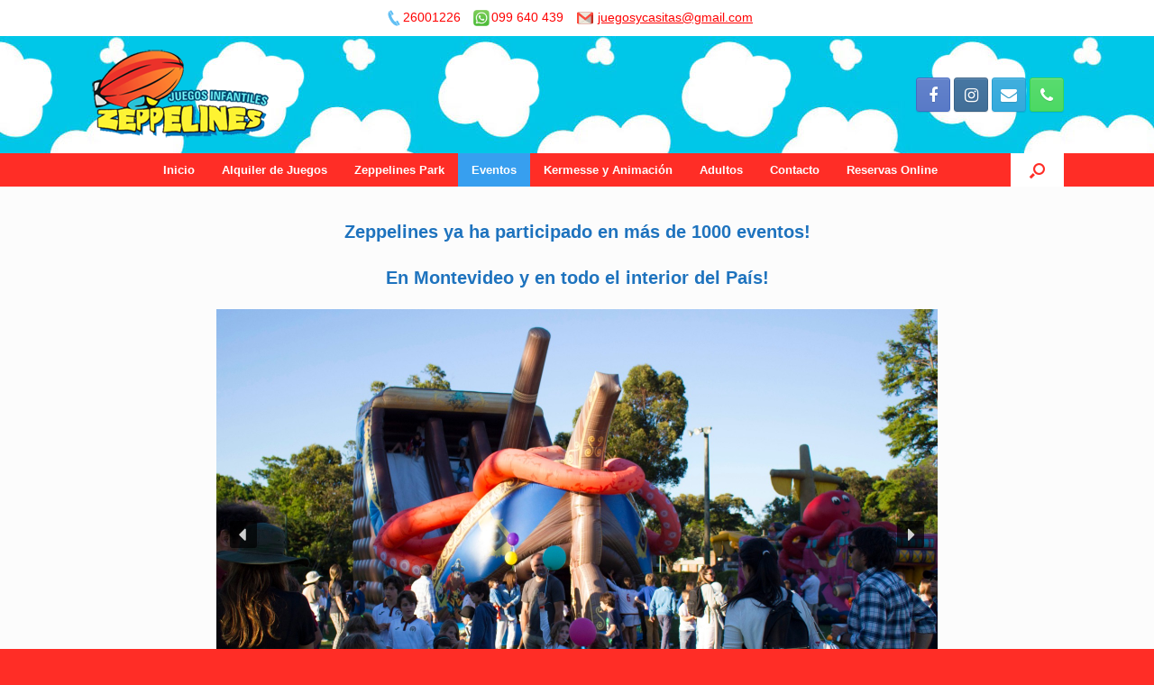

--- FILE ---
content_type: text/html; charset=UTF-8
request_url: https://www.zeppelines.com.uy/index.php/eventos/
body_size: 62746
content:
<!DOCTYPE html>
<html lang="en-US">
<head>
	<meta charset="UTF-8" />
	<meta http-equiv="X-UA-Compatible" content="IE=10" />
	<link rel="profile" href="http://gmpg.org/xfn/11" />
	<link rel="pingback" href="https://www.zeppelines.com.uy/xmlrpc.php" />
	<title>Eventos &#8211; Zeppelines</title>
<meta name='robots' content='max-image-preview:large' />
<link rel="alternate" type="application/rss+xml" title="Zeppelines &raquo; Feed" href="https://www.zeppelines.com.uy/index.php/feed/" />
<link rel="alternate" type="application/rss+xml" title="Zeppelines &raquo; Comments Feed" href="https://www.zeppelines.com.uy/index.php/comments/feed/" />
<script type="text/javascript">
window._wpemojiSettings = {"baseUrl":"https:\/\/s.w.org\/images\/core\/emoji\/14.0.0\/72x72\/","ext":".png","svgUrl":"https:\/\/s.w.org\/images\/core\/emoji\/14.0.0\/svg\/","svgExt":".svg","source":{"concatemoji":"https:\/\/www.zeppelines.com.uy\/wp-includes\/js\/wp-emoji-release.min.js?ver=6.1.9"}};
/*! This file is auto-generated */
!function(e,a,t){var n,r,o,i=a.createElement("canvas"),p=i.getContext&&i.getContext("2d");function s(e,t){var a=String.fromCharCode,e=(p.clearRect(0,0,i.width,i.height),p.fillText(a.apply(this,e),0,0),i.toDataURL());return p.clearRect(0,0,i.width,i.height),p.fillText(a.apply(this,t),0,0),e===i.toDataURL()}function c(e){var t=a.createElement("script");t.src=e,t.defer=t.type="text/javascript",a.getElementsByTagName("head")[0].appendChild(t)}for(o=Array("flag","emoji"),t.supports={everything:!0,everythingExceptFlag:!0},r=0;r<o.length;r++)t.supports[o[r]]=function(e){if(p&&p.fillText)switch(p.textBaseline="top",p.font="600 32px Arial",e){case"flag":return s([127987,65039,8205,9895,65039],[127987,65039,8203,9895,65039])?!1:!s([55356,56826,55356,56819],[55356,56826,8203,55356,56819])&&!s([55356,57332,56128,56423,56128,56418,56128,56421,56128,56430,56128,56423,56128,56447],[55356,57332,8203,56128,56423,8203,56128,56418,8203,56128,56421,8203,56128,56430,8203,56128,56423,8203,56128,56447]);case"emoji":return!s([129777,127995,8205,129778,127999],[129777,127995,8203,129778,127999])}return!1}(o[r]),t.supports.everything=t.supports.everything&&t.supports[o[r]],"flag"!==o[r]&&(t.supports.everythingExceptFlag=t.supports.everythingExceptFlag&&t.supports[o[r]]);t.supports.everythingExceptFlag=t.supports.everythingExceptFlag&&!t.supports.flag,t.DOMReady=!1,t.readyCallback=function(){t.DOMReady=!0},t.supports.everything||(n=function(){t.readyCallback()},a.addEventListener?(a.addEventListener("DOMContentLoaded",n,!1),e.addEventListener("load",n,!1)):(e.attachEvent("onload",n),a.attachEvent("onreadystatechange",function(){"complete"===a.readyState&&t.readyCallback()})),(e=t.source||{}).concatemoji?c(e.concatemoji):e.wpemoji&&e.twemoji&&(c(e.twemoji),c(e.wpemoji)))}(window,document,window._wpemojiSettings);
</script>
<style type="text/css">
img.wp-smiley,
img.emoji {
	display: inline !important;
	border: none !important;
	box-shadow: none !important;
	height: 1em !important;
	width: 1em !important;
	margin: 0 0.07em !important;
	vertical-align: -0.1em !important;
	background: none !important;
	padding: 0 !important;
}
</style>
	<link rel='stylesheet' id='wp-block-library-css' href='https://www.zeppelines.com.uy/wp-includes/css/dist/block-library/style.min.css?ver=6.1.9' type='text/css' media='all' />
<link rel='stylesheet' id='classic-theme-styles-css' href='https://www.zeppelines.com.uy/wp-includes/css/classic-themes.min.css?ver=1' type='text/css' media='all' />
<style id='global-styles-inline-css' type='text/css'>
body{--wp--preset--color--black: #000000;--wp--preset--color--cyan-bluish-gray: #abb8c3;--wp--preset--color--white: #ffffff;--wp--preset--color--pale-pink: #f78da7;--wp--preset--color--vivid-red: #cf2e2e;--wp--preset--color--luminous-vivid-orange: #ff6900;--wp--preset--color--luminous-vivid-amber: #fcb900;--wp--preset--color--light-green-cyan: #7bdcb5;--wp--preset--color--vivid-green-cyan: #00d084;--wp--preset--color--pale-cyan-blue: #8ed1fc;--wp--preset--color--vivid-cyan-blue: #0693e3;--wp--preset--color--vivid-purple: #9b51e0;--wp--preset--gradient--vivid-cyan-blue-to-vivid-purple: linear-gradient(135deg,rgba(6,147,227,1) 0%,rgb(155,81,224) 100%);--wp--preset--gradient--light-green-cyan-to-vivid-green-cyan: linear-gradient(135deg,rgb(122,220,180) 0%,rgb(0,208,130) 100%);--wp--preset--gradient--luminous-vivid-amber-to-luminous-vivid-orange: linear-gradient(135deg,rgba(252,185,0,1) 0%,rgba(255,105,0,1) 100%);--wp--preset--gradient--luminous-vivid-orange-to-vivid-red: linear-gradient(135deg,rgba(255,105,0,1) 0%,rgb(207,46,46) 100%);--wp--preset--gradient--very-light-gray-to-cyan-bluish-gray: linear-gradient(135deg,rgb(238,238,238) 0%,rgb(169,184,195) 100%);--wp--preset--gradient--cool-to-warm-spectrum: linear-gradient(135deg,rgb(74,234,220) 0%,rgb(151,120,209) 20%,rgb(207,42,186) 40%,rgb(238,44,130) 60%,rgb(251,105,98) 80%,rgb(254,248,76) 100%);--wp--preset--gradient--blush-light-purple: linear-gradient(135deg,rgb(255,206,236) 0%,rgb(152,150,240) 100%);--wp--preset--gradient--blush-bordeaux: linear-gradient(135deg,rgb(254,205,165) 0%,rgb(254,45,45) 50%,rgb(107,0,62) 100%);--wp--preset--gradient--luminous-dusk: linear-gradient(135deg,rgb(255,203,112) 0%,rgb(199,81,192) 50%,rgb(65,88,208) 100%);--wp--preset--gradient--pale-ocean: linear-gradient(135deg,rgb(255,245,203) 0%,rgb(182,227,212) 50%,rgb(51,167,181) 100%);--wp--preset--gradient--electric-grass: linear-gradient(135deg,rgb(202,248,128) 0%,rgb(113,206,126) 100%);--wp--preset--gradient--midnight: linear-gradient(135deg,rgb(2,3,129) 0%,rgb(40,116,252) 100%);--wp--preset--duotone--dark-grayscale: url('#wp-duotone-dark-grayscale');--wp--preset--duotone--grayscale: url('#wp-duotone-grayscale');--wp--preset--duotone--purple-yellow: url('#wp-duotone-purple-yellow');--wp--preset--duotone--blue-red: url('#wp-duotone-blue-red');--wp--preset--duotone--midnight: url('#wp-duotone-midnight');--wp--preset--duotone--magenta-yellow: url('#wp-duotone-magenta-yellow');--wp--preset--duotone--purple-green: url('#wp-duotone-purple-green');--wp--preset--duotone--blue-orange: url('#wp-duotone-blue-orange');--wp--preset--font-size--small: 13px;--wp--preset--font-size--medium: 20px;--wp--preset--font-size--large: 36px;--wp--preset--font-size--x-large: 42px;--wp--preset--spacing--20: 0.44rem;--wp--preset--spacing--30: 0.67rem;--wp--preset--spacing--40: 1rem;--wp--preset--spacing--50: 1.5rem;--wp--preset--spacing--60: 2.25rem;--wp--preset--spacing--70: 3.38rem;--wp--preset--spacing--80: 5.06rem;}:where(.is-layout-flex){gap: 0.5em;}body .is-layout-flow > .alignleft{float: left;margin-inline-start: 0;margin-inline-end: 2em;}body .is-layout-flow > .alignright{float: right;margin-inline-start: 2em;margin-inline-end: 0;}body .is-layout-flow > .aligncenter{margin-left: auto !important;margin-right: auto !important;}body .is-layout-constrained > .alignleft{float: left;margin-inline-start: 0;margin-inline-end: 2em;}body .is-layout-constrained > .alignright{float: right;margin-inline-start: 2em;margin-inline-end: 0;}body .is-layout-constrained > .aligncenter{margin-left: auto !important;margin-right: auto !important;}body .is-layout-constrained > :where(:not(.alignleft):not(.alignright):not(.alignfull)){max-width: var(--wp--style--global--content-size);margin-left: auto !important;margin-right: auto !important;}body .is-layout-constrained > .alignwide{max-width: var(--wp--style--global--wide-size);}body .is-layout-flex{display: flex;}body .is-layout-flex{flex-wrap: wrap;align-items: center;}body .is-layout-flex > *{margin: 0;}:where(.wp-block-columns.is-layout-flex){gap: 2em;}.has-black-color{color: var(--wp--preset--color--black) !important;}.has-cyan-bluish-gray-color{color: var(--wp--preset--color--cyan-bluish-gray) !important;}.has-white-color{color: var(--wp--preset--color--white) !important;}.has-pale-pink-color{color: var(--wp--preset--color--pale-pink) !important;}.has-vivid-red-color{color: var(--wp--preset--color--vivid-red) !important;}.has-luminous-vivid-orange-color{color: var(--wp--preset--color--luminous-vivid-orange) !important;}.has-luminous-vivid-amber-color{color: var(--wp--preset--color--luminous-vivid-amber) !important;}.has-light-green-cyan-color{color: var(--wp--preset--color--light-green-cyan) !important;}.has-vivid-green-cyan-color{color: var(--wp--preset--color--vivid-green-cyan) !important;}.has-pale-cyan-blue-color{color: var(--wp--preset--color--pale-cyan-blue) !important;}.has-vivid-cyan-blue-color{color: var(--wp--preset--color--vivid-cyan-blue) !important;}.has-vivid-purple-color{color: var(--wp--preset--color--vivid-purple) !important;}.has-black-background-color{background-color: var(--wp--preset--color--black) !important;}.has-cyan-bluish-gray-background-color{background-color: var(--wp--preset--color--cyan-bluish-gray) !important;}.has-white-background-color{background-color: var(--wp--preset--color--white) !important;}.has-pale-pink-background-color{background-color: var(--wp--preset--color--pale-pink) !important;}.has-vivid-red-background-color{background-color: var(--wp--preset--color--vivid-red) !important;}.has-luminous-vivid-orange-background-color{background-color: var(--wp--preset--color--luminous-vivid-orange) !important;}.has-luminous-vivid-amber-background-color{background-color: var(--wp--preset--color--luminous-vivid-amber) !important;}.has-light-green-cyan-background-color{background-color: var(--wp--preset--color--light-green-cyan) !important;}.has-vivid-green-cyan-background-color{background-color: var(--wp--preset--color--vivid-green-cyan) !important;}.has-pale-cyan-blue-background-color{background-color: var(--wp--preset--color--pale-cyan-blue) !important;}.has-vivid-cyan-blue-background-color{background-color: var(--wp--preset--color--vivid-cyan-blue) !important;}.has-vivid-purple-background-color{background-color: var(--wp--preset--color--vivid-purple) !important;}.has-black-border-color{border-color: var(--wp--preset--color--black) !important;}.has-cyan-bluish-gray-border-color{border-color: var(--wp--preset--color--cyan-bluish-gray) !important;}.has-white-border-color{border-color: var(--wp--preset--color--white) !important;}.has-pale-pink-border-color{border-color: var(--wp--preset--color--pale-pink) !important;}.has-vivid-red-border-color{border-color: var(--wp--preset--color--vivid-red) !important;}.has-luminous-vivid-orange-border-color{border-color: var(--wp--preset--color--luminous-vivid-orange) !important;}.has-luminous-vivid-amber-border-color{border-color: var(--wp--preset--color--luminous-vivid-amber) !important;}.has-light-green-cyan-border-color{border-color: var(--wp--preset--color--light-green-cyan) !important;}.has-vivid-green-cyan-border-color{border-color: var(--wp--preset--color--vivid-green-cyan) !important;}.has-pale-cyan-blue-border-color{border-color: var(--wp--preset--color--pale-cyan-blue) !important;}.has-vivid-cyan-blue-border-color{border-color: var(--wp--preset--color--vivid-cyan-blue) !important;}.has-vivid-purple-border-color{border-color: var(--wp--preset--color--vivid-purple) !important;}.has-vivid-cyan-blue-to-vivid-purple-gradient-background{background: var(--wp--preset--gradient--vivid-cyan-blue-to-vivid-purple) !important;}.has-light-green-cyan-to-vivid-green-cyan-gradient-background{background: var(--wp--preset--gradient--light-green-cyan-to-vivid-green-cyan) !important;}.has-luminous-vivid-amber-to-luminous-vivid-orange-gradient-background{background: var(--wp--preset--gradient--luminous-vivid-amber-to-luminous-vivid-orange) !important;}.has-luminous-vivid-orange-to-vivid-red-gradient-background{background: var(--wp--preset--gradient--luminous-vivid-orange-to-vivid-red) !important;}.has-very-light-gray-to-cyan-bluish-gray-gradient-background{background: var(--wp--preset--gradient--very-light-gray-to-cyan-bluish-gray) !important;}.has-cool-to-warm-spectrum-gradient-background{background: var(--wp--preset--gradient--cool-to-warm-spectrum) !important;}.has-blush-light-purple-gradient-background{background: var(--wp--preset--gradient--blush-light-purple) !important;}.has-blush-bordeaux-gradient-background{background: var(--wp--preset--gradient--blush-bordeaux) !important;}.has-luminous-dusk-gradient-background{background: var(--wp--preset--gradient--luminous-dusk) !important;}.has-pale-ocean-gradient-background{background: var(--wp--preset--gradient--pale-ocean) !important;}.has-electric-grass-gradient-background{background: var(--wp--preset--gradient--electric-grass) !important;}.has-midnight-gradient-background{background: var(--wp--preset--gradient--midnight) !important;}.has-small-font-size{font-size: var(--wp--preset--font-size--small) !important;}.has-medium-font-size{font-size: var(--wp--preset--font-size--medium) !important;}.has-large-font-size{font-size: var(--wp--preset--font-size--large) !important;}.has-x-large-font-size{font-size: var(--wp--preset--font-size--x-large) !important;}
.wp-block-navigation a:where(:not(.wp-element-button)){color: inherit;}
:where(.wp-block-columns.is-layout-flex){gap: 2em;}
.wp-block-pullquote{font-size: 1.5em;line-height: 1.6;}
</style>
<link rel='stylesheet' id='cfblbcss-css' href='https://www.zeppelines.com.uy/wp-content/plugins/cardoza-facebook-like-box/cardozafacebook.css?ver=6.1.9' type='text/css' media='all' />
<link rel='stylesheet' id='foobox-free-min-css' href='https://www.zeppelines.com.uy/wp-content/plugins/foobox-image-lightbox/free/css/foobox.free.min.css?ver=2.7.8' type='text/css' media='all' />
<link rel='stylesheet' id='vantage-style-css' href='https://www.zeppelines.com.uy/wp-content/themes/vantage/style.css?ver=1.14.5' type='text/css' media='all' />
<link rel='stylesheet' id='font-awesome-css' href='https://www.zeppelines.com.uy/wp-content/themes/vantage/fontawesome/css/font-awesome.css?ver=4.6.2' type='text/css' media='all' />
<link rel='stylesheet' id='social-media-widget-css' href='https://www.zeppelines.com.uy/wp-content/themes/vantage/css/social-media-widget.css?ver=1.14.5' type='text/css' media='all' />
<link rel='stylesheet' id='siteorigin-mobilenav-css' href='https://www.zeppelines.com.uy/wp-content/themes/vantage/inc/mobilenav/css/mobilenav.css?ver=1.14.5' type='text/css' media='all' />
<link rel="stylesheet" type="text/css" href="https://www.zeppelines.com.uy/wp-content/plugins/smart-slider-3/library/media/smartslider.min.css?1583025904" media="all" />
<style type="text/css">.n2-ss-spinner-simple-white-container {
    position: absolute;
    top: 50%;
    left: 50%;
    margin: -20px;
    background: #fff;
    width: 20px;
    height: 20px;
    padding: 10px;
    border-radius: 50%;
    z-index: 1000;
}

.n2-ss-spinner-simple-white {
  outline: 1px solid RGBA(0,0,0,0);
  width:100%;
  height: 100%;
}

.n2-ss-spinner-simple-white:before {
    position: absolute;
    top: 50%;
    left: 50%;
    width: 20px;
    height: 20px;
    margin-top: -11px;
    margin-left: -11px;
}

.n2-ss-spinner-simple-white:not(:required):before {
    content: '';
    border-radius: 50%;
    border-top: 2px solid #333;
    border-right: 2px solid transparent;
    animation: n2SimpleWhite .6s linear infinite;
}
@keyframes n2SimpleWhite {
    to {transform: rotate(360deg);}
}</style><script type='text/javascript' src='https://www.zeppelines.com.uy/wp-includes/js/jquery/jquery.min.js?ver=3.6.1' id='jquery-core-js'></script>
<script type='text/javascript' src='https://www.zeppelines.com.uy/wp-includes/js/jquery/jquery-migrate.min.js?ver=3.3.2' id='jquery-migrate-js'></script>
<script type='text/javascript' src='https://www.zeppelines.com.uy/wp-content/plugins/cardoza-facebook-like-box/cardozafacebook.js?ver=6.1.9' id='cfblbjs-js'></script>
<script type='text/javascript' src='https://www.zeppelines.com.uy/wp-content/themes/vantage/js/jquery.flexslider.min.js?ver=2.1' id='jquery-flexslider-js'></script>
<script type='text/javascript' src='https://www.zeppelines.com.uy/wp-content/themes/vantage/js/jquery.touchSwipe.min.js?ver=1.6.6' id='jquery-touchswipe-js'></script>
<script type='text/javascript' src='https://www.zeppelines.com.uy/wp-content/themes/vantage/js/jquery.theme-main.min.js?ver=1.14.5' id='vantage-main-js'></script>
<script type='text/javascript' src='https://www.zeppelines.com.uy/wp-content/themes/vantage/js/jquery.fitvids.min.js?ver=1.0' id='jquery-fitvids-js'></script>
<!--[if lt IE 9]>
<script type='text/javascript' src='https://www.zeppelines.com.uy/wp-content/themes/vantage/js/html5.min.js?ver=3.7.3' id='vantage-html5-js'></script>
<![endif]-->
<!--[if (gte IE 6)&(lte IE 8)]>
<script type='text/javascript' src='https://www.zeppelines.com.uy/wp-content/themes/vantage/js/selectivizr.min.js?ver=1.0.3b' id='vantage-selectivizr-js'></script>
<![endif]-->
<script type='text/javascript' id='siteorigin-mobilenav-js-extra'>
/* <![CDATA[ */
var mobileNav = {"search":{"url":"https:\/\/www.zeppelines.com.uy","placeholder":"Search"},"text":{"navigate":"Menu","back":"Back","close":"Close"},"nextIconUrl":"https:\/\/www.zeppelines.com.uy\/wp-content\/themes\/vantage\/inc\/mobilenav\/images\/next.png","mobileMenuClose":"<i class=\"fa fa-times\"><\/i>"};
/* ]]> */
</script>
<script type='text/javascript' src='https://www.zeppelines.com.uy/wp-content/themes/vantage/inc/mobilenav/js/mobilenav.min.js?ver=1.14.5' id='siteorigin-mobilenav-js'></script>
<script type='text/javascript' id='foobox-free-min-js-before'>
/* Run FooBox FREE (v2.7.8) */
var FOOBOX = window.FOOBOX = {
	ready: true,
	preloadFont: false,
	disableOthers: false,
	o: {wordpress: { enabled: true }, countMessage:'image %index of %total', excludes:'.fbx-link,.nofoobox,.nolightbox,a[href*="pinterest.com/pin/create/button/"]', affiliate : { enabled: false }},
	selectors: [
		".foogallery-container.foogallery-lightbox-foobox", ".foogallery-container.foogallery-lightbox-foobox-free", ".gallery", ".wp-block-gallery", ".wp-caption", ".wp-block-image", "a:has(img[class*=wp-image-])", ".foobox"
	],
	pre: function( $ ){
		// Custom JavaScript (Pre)
		
	},
	post: function( $ ){
		// Custom JavaScript (Post)
		
		// Custom Captions Code
		
	},
	custom: function( $ ){
		// Custom Extra JS
		
	}
};
</script>
<script type='text/javascript' src='https://www.zeppelines.com.uy/wp-content/plugins/foobox-image-lightbox/free/js/foobox.free.min.js?ver=2.7.8' id='foobox-free-min-js'></script>
<link rel="https://api.w.org/" href="https://www.zeppelines.com.uy/index.php/wp-json/" /><link rel="alternate" type="application/json" href="https://www.zeppelines.com.uy/index.php/wp-json/wp/v2/pages/470" /><link rel="EditURI" type="application/rsd+xml" title="RSD" href="https://www.zeppelines.com.uy/xmlrpc.php?rsd" />
<link rel="wlwmanifest" type="application/wlwmanifest+xml" href="https://www.zeppelines.com.uy/wp-includes/wlwmanifest.xml" />
<meta name="generator" content="WordPress 6.1.9" />
<link rel="canonical" href="https://www.zeppelines.com.uy/index.php/eventos/" />
<link rel='shortlink' href='https://www.zeppelines.com.uy/?p=470' />
<link rel="alternate" type="application/json+oembed" href="https://www.zeppelines.com.uy/index.php/wp-json/oembed/1.0/embed?url=https%3A%2F%2Fwww.zeppelines.com.uy%2Findex.php%2Feventos%2F" />
<link rel="alternate" type="text/xml+oembed" href="https://www.zeppelines.com.uy/index.php/wp-json/oembed/1.0/embed?url=https%3A%2F%2Fwww.zeppelines.com.uy%2Findex.php%2Feventos%2F&#038;format=xml" />
<style media="screen" type="text/css">
#scb-wrapper ul,#scb-wrapper li,#scb-wrapper a, #scb-wrapper a span {display:inline;margin:0;padding:0;font-family:sans-serif;font-size:0.96em;line-height:1;} #scb-wrapper ul:after,#scb-wrapper li:after {display:inline;} #scb-wrapper li {margin:0 .5em;} #scb-wrapper img {display:inline;vertical-align:middle;margin:0;padding:0;border:0 none;width:20px;height:20px;} #scb-wrapper .scb-email {padding-right:1em;} #scb-wrapper .scb-email a span, #scb-wrapper .scb-sms a span {margin: 0 .3em;} #scb-wrapper li a span {white-space:nowrap;}
#scb-wrapper.scb-fixed {position:fixed;top:0;left:0;z-index:2147483647;width:100%;}
@media screen and (max-width:480px) {#scb-wrapper #scb-directs li {margin-bottom:.5em;display:block;} #scb-wrapper ul {display:block;}} #scb-wrapper #scb-directs a {white-space:nowrap;}
@media screen and (max-width:480px) {#scb-wrapper #scb-directs {margin-bottom:.5em;} #scb-wrapper ul {display:block;}}
#scb-wrapper { padding: 10px 15px; background-color: rgba( 255, 255, 255, 1.000 ); color: #333333; text-align: center; } 
#scb-wrapper h1 { display: inline; margin: 0; padding: 0; font: normal normal bold 15px/1 sans-serif;  color: #333333; }
#scb-wrapper h1::before, h1::after { display: none; }
@media screen and (max-width: 768px) { #scb-wrapper h1 { display: none; } }
#scb-wrapper a { color: #ff0000; } 
#scb-wrapper h1, #scb-wrapper ul, #scb-wrapper li, #scb-wrapper a, #scb-wrapper a span { font-size: 14px; } 
#scb-wrapper h1 { display: inline; left: -32768px; margin: 0; padding: 0; position: absolute; top: 0; z-index: 1000; } 
</style>
<style media="print" type="text/css">#scb-wrapper { display:none; }</style><meta name="viewport" content="width=device-width, initial-scale=1" />		<style type="text/css">
			.so-mobilenav-mobile + * { display: none; }
			@media screen and (max-width: 480px) { .so-mobilenav-mobile + * { display: block; } .so-mobilenav-standard + * { display: none; } .site-navigation #search-icon { display: none; } }
		</style>
		<style type="text/css" media="screen">
		#footer-widgets .widget { width: 33.333%; }
		#masthead-widgets .widget { width: 100%; }
	</style>
	<style type="text/css" id="vantage-footer-widgets">#footer-widgets aside { width : 33.333%; }</style> <style id='vantage-custom-css' class='siteorigin-custom-css' type='text/css'>
.entry-title {
    text-align: center;
}
</style>
<style type="text/css" id="customizer-css">#masthead .hgroup h1, #masthead.masthead-logo-in-menu .logo > h1 { font-size: 36px } .entry-content, #comments .commentlist article .comment-meta a { color: #0a0002 } .entry-content h1, .entry-content h2, .entry-content h3, .entry-content h4, .entry-content h5, .entry-content h6, #comments .commentlist article .comment-author a, #comments .commentlist article .comment-author, #comments-title, #reply-title, #commentform label { color: #1e73be } #comments-title, #reply-title { border-bottom-color: #1e73be } #masthead .hgroup { padding-top: 15px; padding-bottom: 15px } .main-navigation ul { text-align: center } .main-navigation { background-color: #ff2d26 } .main-navigation a { color: #ffffff } .main-navigation ul ul { background-color: #d3d3d3 } .main-navigation ul li.current-menu-item > a, .main-navigation ul li.current_page_item > a  { background-color: #379fef } #search-icon #search-icon-icon { background-color: #ffffff } #search-icon #search-icon-icon .vantage-icon-search { color: #ff2d26 } #search-icon .searchform { background-color: #ffffff } #search-icon .searchform input[name=s] { color: #000000 } .main-navigation ul li a { padding-top: 12px; padding-bottom: 12px } .main-navigation ul li a, #masthead.masthead-logo-in-menu .logo { padding-left: 15px; padding-right: 15px } .mobile-nav-frame { background-color: #ffffff } .mobile-nav-frame .title { background-color: #33dae0 } .mobile-nav-frame form.search input[type=search] { background-color: #ffffff } .mobile-nav-frame ul li a.link, .mobile-nav-frame .next { color: #0a0a0a } .mobile-nav-frame ul { background-color: #33dae0 } a.button, button, html input[type="button"], input[type="reset"], input[type="submit"], .post-navigation a, #image-navigation a, article.post .more-link, article.page .more-link, .paging-navigation a, .woocommerce #page-wrapper .button, .woocommerce a.button, .woocommerce .checkout-button, .woocommerce input.button, #infinite-handle span button { text-shadow: none } a.button, button, html input[type="button"], input[type="reset"], input[type="submit"], .post-navigation a, #image-navigation a, article.post .more-link, article.page .more-link, .paging-navigation a, .woocommerce #page-wrapper .button, .woocommerce a.button, .woocommerce .checkout-button, .woocommerce input.button, .woocommerce #respond input#submit.alt, .woocommerce a.button.alt, .woocommerce button.button.alt, .woocommerce input.button.alt, #infinite-handle span { -webkit-box-shadow: none; -moz-box-shadow: none; box-shadow: none } #masthead { background-color: #3eedf9; background-image: url("https://www.zeppelines.com.uy/wp-content/uploads/2019/05/nubes2-1.jpg") } #colophon, body.layout-full { background-color: #ff2d26 } #footer-widgets .widget .widget-title { color: #ffffff } #footer-widgets .widget { color: #ffffff } #colophon .widget_nav_menu .menu-item a { border-color: #ffffff } #footer-widgets .widget a, #footer-widgets .widget a:visited { color: #ffffff } #colophon #theme-attribution, #colophon #site-info { color: #ff2d26 } #colophon #theme-attribution a, #colophon #site-info a { color: #ff2d26 } </style><link rel="icon" href="https://www.zeppelines.com.uy/wp-content/uploads/2017/08/icono-1.png" sizes="32x32" />
<link rel="icon" href="https://www.zeppelines.com.uy/wp-content/uploads/2017/08/icono-1.png" sizes="192x192" />
<link rel="apple-touch-icon" href="https://www.zeppelines.com.uy/wp-content/uploads/2017/08/icono-1.png" />
<meta name="msapplication-TileImage" content="https://www.zeppelines.com.uy/wp-content/uploads/2017/08/icono-1.png" />
<script type="text/javascript">(function(){var N=this;N.N2_=N.N2_||{r:[],d:[]},N.N2R=N.N2R||function(){N.N2_.r.push(arguments)},N.N2D=N.N2D||function(){N.N2_.d.push(arguments)}}).call(window);if(!window.n2jQuery){window.n2jQuery={ready:function(cb){console.error('n2jQuery will be deprecated!');N2R(['$'],cb)}}}window.nextend={localization:{},ready:function(cb){console.error('nextend.ready will be deprecated!');N2R('documentReady',function($){cb.call(window,$)})}};</script><script type="text/javascript" src="https://www.zeppelines.com.uy/wp-content/plugins/smart-slider-3/nextend/media/dist/n2.min.js?1583025904"></script>
<script type="text/javascript" src="https://www.zeppelines.com.uy/wp-content/plugins/smart-slider-3/nextend/media/dist/nextend-frontend.min.js?1583025904"></script>
<script type="text/javascript" src="https://www.zeppelines.com.uy/wp-content/plugins/smart-slider-3/library/media/dist/smartslider-frontend.min.js?1583025904"></script>
<script type="text/javascript" src="https://www.zeppelines.com.uy/wp-content/plugins/smart-slider-3/library/media/plugins/type/simple/simple/dist/smartslider-simple-type-frontend.min.js?1583025904"></script>
<script type="text/javascript">N2R('documentReady',function($){N2R(["nextend-frontend","smartslider-frontend","smartslider-simple-type-frontend"],function(){new N2Classes.SmartSliderSimple('#n2-ss-12',{"admin":false,"translate3d":1,"callbacks":"","background.video.mobile":1,"align":"center","isDelayed":0,"load":{"fade":1,"scroll":0},"playWhenVisible":1,"playWhenVisibleAt":0.5,"responsive":{"desktop":1,"tablet":1,"mobile":1,"onResizeEnabled":true,"type":"auto","downscale":1,"upscale":0,"minimumHeight":0,"maximumHeight":500,"maximumSlideWidth":800,"maximumSlideWidthLandscape":800,"maximumSlideWidthTablet":800,"maximumSlideWidthTabletLandscape":800,"maximumSlideWidthMobile":800,"maximumSlideWidthMobileLandscape":800,"maximumSlideWidthConstrainHeight":0,"forceFull":0,"forceFullOverflowX":"body","forceFullHorizontalSelector":"","constrainRatio":1,"sliderHeightBasedOn":"real","decreaseSliderHeight":0,"focusUser":1,"focusEdge":"auto","deviceModes":{"desktopPortrait":1,"desktopLandscape":0,"tabletPortrait":1,"tabletLandscape":0,"mobilePortrait":1,"mobileLandscape":0},"normalizedDeviceModes":{"unknownUnknown":["unknown","Unknown"],"desktopPortrait":["desktop","Portrait"],"desktopLandscape":["desktop","Portrait"],"tabletPortrait":["tablet","Portrait"],"tabletLandscape":["tablet","Portrait"],"mobilePortrait":["mobile","Portrait"],"mobileLandscape":["mobile","Portrait"]},"verticalRatioModifiers":{"unknownUnknown":1,"desktopPortrait":1,"desktopLandscape":1,"tabletPortrait":1,"tabletLandscape":1,"mobilePortrait":1,"mobileLandscape":1},"minimumFontSizes":{"desktopPortrait":4,"desktopLandscape":4,"tabletPortrait":4,"tabletLandscape":4,"mobilePortrait":4,"mobileLandscape":4},"ratioToDevice":{"Portrait":{"tablet":0.6999999999999999555910790149937383830547332763671875,"mobile":0.5},"Landscape":{"tablet":0,"mobile":0}},"sliderWidthToDevice":{"desktopPortrait":800,"desktopLandscape":800,"tabletPortrait":560,"tabletLandscape":0,"mobilePortrait":400,"mobileLandscape":0},"basedOn":"combined","orientationMode":"width_and_height","overflowHiddenPage":0,"desktopPortraitScreenWidth":1200,"tabletPortraitScreenWidth":800,"mobilePortraitScreenWidth":440,"tabletLandscapeScreenWidth":800,"mobileLandscapeScreenWidth":440,"focus":{"offsetTop":"#wpadminbar","offsetBottom":""}},"controls":{"mousewheel":0,"touch":"horizontal","keyboard":1,"blockCarouselInteraction":1},"lazyLoad":0,"lazyLoadNeighbor":0,"blockrightclick":0,"maintainSession":0,"autoplay":{"enabled":1,"start":1,"duration":3000,"autoplayToSlide":-1,"autoplayToSlideIndex":-1,"allowReStart":0,"pause":{"click":1,"mouse":"0","mediaStarted":1},"resume":{"click":0,"mouse":0,"mediaEnded":1,"slidechanged":0}},"perspective":1500,"layerMode":{"playOnce":0,"playFirstLayer":1,"mode":"skippable","inAnimation":"mainInEnd"},"allowBGImageAttachmentFixed":false,"bgAnimationsColor":"RGBA(51,51,51,1)","bgAnimations":0,"mainanimation":{"type":"horizontal","duration":800,"delay":0,"ease":"easeOutQuad","parallax":0,"shiftedBackgroundAnimation":0},"carousel":1,"dynamicHeight":0,"initCallbacks":function($){N2D("SmartSliderWidgetArrowImage",function(i,e){function s(e,s,t,h){this.slider=e,this.slider.started(i.proxy(this.start,this,s,t,h))}return s.prototype.start=function(e,s,t){return this.slider.sliderElement.data("arrow")?!1:(this.slider.sliderElement.data("arrow",this),this.deferred=i.Deferred(),this.slider.sliderElement.on("SliderDevice",i.proxy(this.onDevice,this)).trigger("addWidget",this.deferred),this.previous=i("#"+this.slider.elementID+"-arrow-previous").on("click",i.proxy(function(i){i.stopPropagation(),this.slider[this.slider.getDirectionPrevious()]()},this)),this.previousResize=this.previous.find(".n2-resize"),0===this.previousResize.length&&(this.previousResize=this.previous),this.next=i("#"+this.slider.elementID+"-arrow-next").on("click",i.proxy(function(i){i.stopPropagation(),this.slider[this.slider.getDirectionNext()]()},this)),this.nextResize=this.next.find(".n2-resize"),0===this.nextResize.length&&(this.nextResize=this.next),this.desktopRatio=e,this.tabletRatio=s,this.mobileRatio=t,void i.when(this.previous.n2imagesLoaded(),this.next.n2imagesLoaded()).always(i.proxy(this.loaded,this)))},s.prototype.loaded=function(){this.previous.css("display","inline-block"),this.previousResize.css("display","inline-block"),this.previousWidth=this.previousResize.width(),this.previousHeight=this.previousResize.height(),this.previousResize.css("display",""),this.previous.css("display",""),this.next.css("display","inline-block"),this.nextResize.css("display","inline-block"),this.nextWidth=this.nextResize.width(),this.nextHeight=this.nextResize.height(),this.nextResize.css("display",""),this.next.css("display",""),this.previousResize.find("img").css("width","100%"),this.nextResize.find("img").css("width","100%"),this.onDevice(null,{device:this.slider.responsive.getDeviceMode()}),this.deferred.resolve()},s.prototype.onDevice=function(i,e){var s=1;switch(e.device){case"tablet":s=this.tabletRatio;break;case"mobile":s=this.mobileRatio;break;default:s=this.desktopRatio}this.previousResize.width(this.previousWidth*s),this.previousResize.height(this.previousHeight*s),this.nextResize.width(this.nextWidth*s),this.nextResize.height(this.nextHeight*s)},s});new N2Classes.SmartSliderWidgetArrowImage(this,0.8000000000000000444089209850062616169452667236328125,0.6999999999999999555910790149937383830547332763671875,0.5)}})})});</script></head>

<body class="page-template-default page page-id-470 wp-custom-logo responsive layout-full no-js no-sidebar has-menu-search page-layout-default sidebar-position-left mobilenav"><div id="scb-wrapper"><ul id="scb-directs"><li class="scb-phone"><a rel="nofollow" href="tel:26001226"><img src="https://www.zeppelines.com.uy/wp-content/plugins/speed-contact-bar/public/assets/images/phone_dark.svg" width="20" height="20" alt="Phone Number" /><span>26001226</span></a></li><li class="scb-cellphone"><a rel="nofollow" href="tel:099640439"><img src="https://www.zeppelines.com.uy/wp-content/plugins/speed-contact-bar/public/assets/images/cellphone_dark.svg" width="20" height="20" alt="Cell Phone Number" /><span>099 640 439</span></a></li><li class="scb-email"><a rel="nofollow" href="mailto:ju&#101;g&#111;&#115;yc&#097;s&#105;t&#097;s&#064;g&#109;ail.com"><img src="https://www.zeppelines.com.uy/wp-content/plugins/speed-contact-bar/public/assets/images/email_dark.svg" width="20" height="20" alt="Email" /><span>ju&#101;g&#111;&#115;yc&#097;s&#105;t&#097;s&#064;g&#109;ail.com</span></a></li></ul></div>
<svg xmlns="http://www.w3.org/2000/svg" viewBox="0 0 0 0" width="0" height="0" focusable="false" role="none" style="visibility: hidden; position: absolute; left: -9999px; overflow: hidden;" ><defs><filter id="wp-duotone-dark-grayscale"><feColorMatrix color-interpolation-filters="sRGB" type="matrix" values=" .299 .587 .114 0 0 .299 .587 .114 0 0 .299 .587 .114 0 0 .299 .587 .114 0 0 " /><feComponentTransfer color-interpolation-filters="sRGB" ><feFuncR type="table" tableValues="0 0.49803921568627" /><feFuncG type="table" tableValues="0 0.49803921568627" /><feFuncB type="table" tableValues="0 0.49803921568627" /><feFuncA type="table" tableValues="1 1" /></feComponentTransfer><feComposite in2="SourceGraphic" operator="in" /></filter></defs></svg><svg xmlns="http://www.w3.org/2000/svg" viewBox="0 0 0 0" width="0" height="0" focusable="false" role="none" style="visibility: hidden; position: absolute; left: -9999px; overflow: hidden;" ><defs><filter id="wp-duotone-grayscale"><feColorMatrix color-interpolation-filters="sRGB" type="matrix" values=" .299 .587 .114 0 0 .299 .587 .114 0 0 .299 .587 .114 0 0 .299 .587 .114 0 0 " /><feComponentTransfer color-interpolation-filters="sRGB" ><feFuncR type="table" tableValues="0 1" /><feFuncG type="table" tableValues="0 1" /><feFuncB type="table" tableValues="0 1" /><feFuncA type="table" tableValues="1 1" /></feComponentTransfer><feComposite in2="SourceGraphic" operator="in" /></filter></defs></svg><svg xmlns="http://www.w3.org/2000/svg" viewBox="0 0 0 0" width="0" height="0" focusable="false" role="none" style="visibility: hidden; position: absolute; left: -9999px; overflow: hidden;" ><defs><filter id="wp-duotone-purple-yellow"><feColorMatrix color-interpolation-filters="sRGB" type="matrix" values=" .299 .587 .114 0 0 .299 .587 .114 0 0 .299 .587 .114 0 0 .299 .587 .114 0 0 " /><feComponentTransfer color-interpolation-filters="sRGB" ><feFuncR type="table" tableValues="0.54901960784314 0.98823529411765" /><feFuncG type="table" tableValues="0 1" /><feFuncB type="table" tableValues="0.71764705882353 0.25490196078431" /><feFuncA type="table" tableValues="1 1" /></feComponentTransfer><feComposite in2="SourceGraphic" operator="in" /></filter></defs></svg><svg xmlns="http://www.w3.org/2000/svg" viewBox="0 0 0 0" width="0" height="0" focusable="false" role="none" style="visibility: hidden; position: absolute; left: -9999px; overflow: hidden;" ><defs><filter id="wp-duotone-blue-red"><feColorMatrix color-interpolation-filters="sRGB" type="matrix" values=" .299 .587 .114 0 0 .299 .587 .114 0 0 .299 .587 .114 0 0 .299 .587 .114 0 0 " /><feComponentTransfer color-interpolation-filters="sRGB" ><feFuncR type="table" tableValues="0 1" /><feFuncG type="table" tableValues="0 0.27843137254902" /><feFuncB type="table" tableValues="0.5921568627451 0.27843137254902" /><feFuncA type="table" tableValues="1 1" /></feComponentTransfer><feComposite in2="SourceGraphic" operator="in" /></filter></defs></svg><svg xmlns="http://www.w3.org/2000/svg" viewBox="0 0 0 0" width="0" height="0" focusable="false" role="none" style="visibility: hidden; position: absolute; left: -9999px; overflow: hidden;" ><defs><filter id="wp-duotone-midnight"><feColorMatrix color-interpolation-filters="sRGB" type="matrix" values=" .299 .587 .114 0 0 .299 .587 .114 0 0 .299 .587 .114 0 0 .299 .587 .114 0 0 " /><feComponentTransfer color-interpolation-filters="sRGB" ><feFuncR type="table" tableValues="0 0" /><feFuncG type="table" tableValues="0 0.64705882352941" /><feFuncB type="table" tableValues="0 1" /><feFuncA type="table" tableValues="1 1" /></feComponentTransfer><feComposite in2="SourceGraphic" operator="in" /></filter></defs></svg><svg xmlns="http://www.w3.org/2000/svg" viewBox="0 0 0 0" width="0" height="0" focusable="false" role="none" style="visibility: hidden; position: absolute; left: -9999px; overflow: hidden;" ><defs><filter id="wp-duotone-magenta-yellow"><feColorMatrix color-interpolation-filters="sRGB" type="matrix" values=" .299 .587 .114 0 0 .299 .587 .114 0 0 .299 .587 .114 0 0 .299 .587 .114 0 0 " /><feComponentTransfer color-interpolation-filters="sRGB" ><feFuncR type="table" tableValues="0.78039215686275 1" /><feFuncG type="table" tableValues="0 0.94901960784314" /><feFuncB type="table" tableValues="0.35294117647059 0.47058823529412" /><feFuncA type="table" tableValues="1 1" /></feComponentTransfer><feComposite in2="SourceGraphic" operator="in" /></filter></defs></svg><svg xmlns="http://www.w3.org/2000/svg" viewBox="0 0 0 0" width="0" height="0" focusable="false" role="none" style="visibility: hidden; position: absolute; left: -9999px; overflow: hidden;" ><defs><filter id="wp-duotone-purple-green"><feColorMatrix color-interpolation-filters="sRGB" type="matrix" values=" .299 .587 .114 0 0 .299 .587 .114 0 0 .299 .587 .114 0 0 .299 .587 .114 0 0 " /><feComponentTransfer color-interpolation-filters="sRGB" ><feFuncR type="table" tableValues="0.65098039215686 0.40392156862745" /><feFuncG type="table" tableValues="0 1" /><feFuncB type="table" tableValues="0.44705882352941 0.4" /><feFuncA type="table" tableValues="1 1" /></feComponentTransfer><feComposite in2="SourceGraphic" operator="in" /></filter></defs></svg><svg xmlns="http://www.w3.org/2000/svg" viewBox="0 0 0 0" width="0" height="0" focusable="false" role="none" style="visibility: hidden; position: absolute; left: -9999px; overflow: hidden;" ><defs><filter id="wp-duotone-blue-orange"><feColorMatrix color-interpolation-filters="sRGB" type="matrix" values=" .299 .587 .114 0 0 .299 .587 .114 0 0 .299 .587 .114 0 0 .299 .587 .114 0 0 " /><feComponentTransfer color-interpolation-filters="sRGB" ><feFuncR type="table" tableValues="0.098039215686275 1" /><feFuncG type="table" tableValues="0 0.66274509803922" /><feFuncB type="table" tableValues="0.84705882352941 0.41960784313725" /><feFuncA type="table" tableValues="1 1" /></feComponentTransfer><feComposite in2="SourceGraphic" operator="in" /></filter></defs></svg>

<div id="page-wrapper">

	<a class="skip-link screen-reader-text" href="#content">Skip to content</a>

	
	
		<header id="masthead" class="site-header" role="banner">

	<div class="hgroup full-container ">

		
			<a href="https://www.zeppelines.com.uy/" title="Zeppelines" rel="home" class="logo">
				<img src="https://www.zeppelines.com.uy/wp-content/uploads/2017/08/logochico.png"  class="logo-height-constrain"  width="203"  height="100"  alt="Zeppelines Logo"  />			</a>
			
				<div id="header-sidebar" >
					<aside id="vantage-social-media-3" class="widget widget_vantage-social-media"><a class="social-media-icon social-media-icon-facebook social-media-icon-size-medium" href="https://www.facebook.com/ZeppelinesUY/" title="Zeppelines Facebook" ><span class="fa fa-facebook"></span></a><a class="social-media-icon social-media-icon-instagram social-media-icon-size-medium" href="https://www.instagram.com/zeppelines_/" title="Zeppelines Instagram" ><span class="fa fa-instagram"></span></a><a class="social-media-icon social-media-icon-envelope social-media-icon-size-medium" href="mailto:juegosycasitas@gmail.com" title="Zeppelines Email" ><span class="fa fa-envelope"></span></a><a class="social-media-icon social-media-icon-phone social-media-icon-size-medium" href="tel:099640439" title="Zeppelines Phone" ><span class="fa fa-phone"></span></a></aside>				</div>

			
		
	</div><!-- .hgroup.full-container -->

	
<nav role="navigation" class="site-navigation main-navigation primary">

	<div class="full-container">
							<div id="search-icon">
				<div id="search-icon-icon" tabindex="0" aria-label="Open the search"><div class="vantage-icon-search"></div></div>
				
<form method="get" class="searchform" action="https://www.zeppelines.com.uy/" role="search">
	<label for="search-form" class="screen-reader-text">Search for:</label>
	<input type="search" name="s" class="field" id="search-form" value="" placeholder="Search"/>
</form>
			</div>
		
					<div id="so-mobilenav-standard-1" data-id="1" class="so-mobilenav-standard"></div><div class="menu-menu-superior-container"><ul id="menu-menu-superior" class="menu"><li id="menu-item-192" class="menu-item menu-item-type-post_type menu-item-object-page menu-item-home menu-item-192"><a href="https://www.zeppelines.com.uy/">Inicio</a></li>
<li id="menu-item-264" class="menu-item menu-item-type-post_type menu-item-object-page menu-item-264"><a href="https://www.zeppelines.com.uy/index.php/juegos/">Alquiler de Juegos</a></li>
<li id="menu-item-487" class="menu-item menu-item-type-post_type menu-item-object-page menu-item-487"><a href="https://www.zeppelines.com.uy/index.php/zeppelines-park/">Zeppelines Park</a></li>
<li id="menu-item-488" class="menu-item menu-item-type-post_type menu-item-object-page current-menu-item page_item page-item-470 current_page_item menu-item-488"><a href="https://www.zeppelines.com.uy/index.php/eventos/" aria-current="page">Eventos</a></li>
<li id="menu-item-510" class="menu-item menu-item-type-post_type menu-item-object-page menu-item-510"><a href="https://www.zeppelines.com.uy/index.php/animacion/">Kermesse y Animación</a></li>
<li id="menu-item-807" class="menu-item menu-item-type-post_type menu-item-object-page menu-item-807"><a href="https://www.zeppelines.com.uy/index.php/adultos/">Adultos</a></li>
<li id="menu-item-249" class="menu-item menu-item-type-post_type menu-item-object-page menu-item-249"><a href="https://www.zeppelines.com.uy/index.php/contacto/">Contacto</a></li>
<li id="menu-item-224" class="menu-item menu-item-type-post_type menu-item-object-page menu-item-224"><a href="https://www.zeppelines.com.uy/index.php/reservas-online/">Reservas Online</a></li>
</ul></div><div id="so-mobilenav-mobile-1" data-id="1" class="so-mobilenav-mobile"></div><div class="menu-mobilenav-container"><ul id="mobile-nav-item-wrap-1" class="menu"><li><a href="#" class="mobilenav-main-link" data-id="1"><span class="mobile-nav-icon"></span>Menu</a></li></ul></div>			</div>
</nav><!-- .site-navigation .main-navigation -->

</header><!-- #masthead .site-header -->

	
	
	
	
	<div id="main" class="site-main">
		<div class="full-container">
			
<div id="primary" class="content-area">
	<div id="content" class="site-content" role="main">

		
			
<article id="post-470" class="post-470 page type-page status-publish post">

	<div class="entry-main">

		
		
		<div class="entry-content">
			<h3 style="text-align: center;"><strong>Zeppelines ya ha participado en más de 1000 eventos!</strong></h3>
<h3 style="text-align: center;"><strong>En Montevideo y en todo el interior del País!</strong></h3>
<div style="text-align: center;"><div class="n2-section-smartslider " role="region" aria-label="Slider"><style>div#n2-ss-12{width:800px;float:left;margin:0px 0px 0px 0px;}html[dir="rtl"] div#n2-ss-12{float:right;}div#n2-ss-12 .n2-ss-slider-1{position:relative;padding-top:0px;padding-right:0px;padding-bottom:0px;padding-left:0px;height:500px;border-style:solid;border-width:0px;border-color:#3e3e3e;border-color:RGBA(62,62,62,1);border-radius:0px;background-clip:padding-box;background-repeat:repeat;background-position:50% 50%;background-size:cover;background-attachment:scroll;}div#n2-ss-12 .n2-ss-slider-background-video-container{position:absolute;left:0;top:0;width:100%;height:100%;overflow:hidden;}div#n2-ss-12 .n2-ss-slider-2{position:relative;width:100%;height:100%;}.x-firefox div#n2-ss-12 .n2-ss-slider-2{opacity:0.99999;}div#n2-ss-12 .n2-ss-slider-3{position:relative;width:100%;height:100%;overflow:hidden;outline:1px solid rgba(0,0,0,0);z-index:10;}div#n2-ss-12 .n2-ss-slide-backgrounds,div#n2-ss-12 .n2-ss-slider-3 > .n-particles-js-canvas-el,div#n2-ss-12 .n2-ss-slider-3 > .n2-ss-divider{position:absolute;left:0;top:0;width:100%;height:100%;}div#n2-ss-12 .n2-ss-slide-backgrounds{z-index:10;}div#n2-ss-12 .n2-ss-slider-3 > .n-particles-js-canvas-el{z-index:12;}div#n2-ss-12 .n2-ss-slide-backgrounds > *{overflow:hidden;}div#n2-ss-12 .n2-ss-slide{position:absolute;top:0;left:0;width:100%;height:100%;z-index:20;display:block;-webkit-backface-visibility:hidden;}div#n2-ss-12 .n2-ss-layers-container{position:relative;width:800px;height:500px;}div#n2-ss-12 .n2-ss-parallax-clip > .n2-ss-layers-container{position:absolute;right:0;}div#n2-ss-12 .n2-ss-slide{perspective:1500px;}div#n2-ss-12[data-ie] .n2-ss-slide{perspective:none;transform:perspective(1500px);}div#n2-ss-12 .n2-ss-slide-active{z-index:21;}div#n2-ss-12 .nextend-arrow{cursor:pointer;overflow:hidden;line-height:0 !important;z-index:20;}div#n2-ss-12 .nextend-arrow img{position:relative;min-height:0;min-width:0;vertical-align:top;width:auto;height:auto;max-width:100%;max-height:100%;display:inline;}div#n2-ss-12 .nextend-arrow img.n2-arrow-hover-img{display:none;}div#n2-ss-12 .nextend-arrow:HOVER img.n2-arrow-hover-img{display:inline;}div#n2-ss-12 .nextend-arrow:HOVER img.n2-arrow-normal-img{display:none;}div#n2-ss-12 .nextend-arrow-animated{overflow:hidden;}div#n2-ss-12 .nextend-arrow-animated > div{position:relative;}div#n2-ss-12 .nextend-arrow-animated .n2-active{position:absolute;}div#n2-ss-12 .nextend-arrow-animated-fade{transition:background 0.3s, opacity 0.4s;}div#n2-ss-12 .nextend-arrow-animated-horizontal > div{transition:all 0.4s;left:0;}div#n2-ss-12 .nextend-arrow-animated-horizontal .n2-active{top:0;}div#n2-ss-12 .nextend-arrow-previous.nextend-arrow-animated-horizontal:HOVER > div,div#n2-ss-12 .nextend-arrow-previous.nextend-arrow-animated-horizontal:FOCUS > div,div#n2-ss-12 .nextend-arrow-next.nextend-arrow-animated-horizontal .n2-active{left:-100%;}div#n2-ss-12 .nextend-arrow-previous.nextend-arrow-animated-horizontal .n2-active,div#n2-ss-12 .nextend-arrow-next.nextend-arrow-animated-horizontal:HOVER > div,div#n2-ss-12 .nextend-arrow-next.nextend-arrow-animated-horizontal:FOCUS > div{left:100%;}div#n2-ss-12 .nextend-arrow.nextend-arrow-animated-horizontal:HOVER .n2-active,div#n2-ss-12 .nextend-arrow.nextend-arrow-animated-horizontal:FOCUS .n2-active{left:0;}div#n2-ss-12 .nextend-arrow-animated-vertical > div{transition:all 0.4s;top:0;}div#n2-ss-12 .nextend-arrow-animated-vertical .n2-active{left:0;}div#n2-ss-12 .nextend-arrow-animated-vertical .n2-active{top:-100%;}div#n2-ss-12 .nextend-arrow-animated-vertical:HOVER > div,div#n2-ss-12 .nextend-arrow-animated-vertical:FOCUS > div{top:100%;}div#n2-ss-12 .nextend-arrow-animated-vertical:HOVER .n2-active,div#n2-ss-12 .nextend-arrow-animated-vertical:FOCUS .n2-active{top:0;}div#n2-ss-12 .n2-style-7483fd4ddc966823f703a886978b4a45-heading{background: #000000;background: RGBA(0,0,0,0.67);opacity:1;padding:2px 2px 2px 2px ;box-shadow: none;border-width: 0px;border-style: solid;border-color: #000000; border-color: RGBA(0,0,0,1);border-radius:3px;}div#n2-ss-12 .n2-style-7483fd4ddc966823f703a886978b4a45-heading:Hover, div#n2-ss-12 .n2-style-7483fd4ddc966823f703a886978b4a45-heading:ACTIVE, div#n2-ss-12 .n2-style-7483fd4ddc966823f703a886978b4a45-heading:FOCUS{background: #01add3;background: RGBA(1,173,211,0.85);}</style><div id="n2-ss-12-align" class="n2-ss-align" style="margin: 0 auto; max-width: 800px;"><div class="n2-padding"><div id="n2-ss-12" data-creator="Smart Slider 3" class="n2-ss-slider n2-ow n2-has-hover n2notransition  n2-ss-load-fade " data-minFontSizedesktopPortrait="4" data-minFontSizedesktopLandscape="4" data-minFontSizetabletPortrait="4" data-minFontSizetabletLandscape="4" data-minFontSizemobilePortrait="4" data-minFontSizemobileLandscape="4" style="font-size: 1rem;" data-fontsize="16">
        <div class="n2-ss-slider-1 n2-ss-swipe-element n2-ow" style="">
                        <div class="n2-ss-slider-2 n2-ow">
                                <div class="n2-ss-slider-3 n2-ow" style="">

                    <div class="n2-ss-slide-backgrounds"></div><div data-first="1" data-slide-duration="0" data-id="78" style="" class=" n2-ss-slide n2-ss-canvas n2-ow  n2-ss-slide-78"><div class="n2-ss-slide-background n2-ow" data-mode="fill"><div data-hash="afb91452a5574af3516e80401252a44b" data-desktop="//www.zeppelines.com.uy/wp-content/uploads/2020/03/WhatsApp-Image-2020-03-18-at-19.31.20-2.jpeg" class="n2-ss-slide-background-image" data-blur="0"><img src="//www.zeppelines.com.uy/wp-content/uploads/2020/03/WhatsApp-Image-2020-03-18-at-19.31.20-2.jpeg" alt="" /></div></div><div class="n2-ss-layers-container n2-ow" data-csstextalign="center" style=""></div></div><div data-slide-duration="0" data-id="79" style="" class=" n2-ss-slide n2-ss-canvas n2-ow  n2-ss-slide-79"><div class="n2-ss-slide-background n2-ow" data-mode="fill"><div data-hash="59b02e74c6a0911f8a3cd50d180e60f6" data-desktop="//www.zeppelines.com.uy/wp-content/uploads/2020/03/WhatsApp-Image-2020-03-18-at-19.31.20-1.jpeg" class="n2-ss-slide-background-image" data-blur="0"><img src="//www.zeppelines.com.uy/wp-content/uploads/2020/03/WhatsApp-Image-2020-03-18-at-19.31.20-1.jpeg" alt="" /></div></div><div class="n2-ss-layers-container n2-ow" data-csstextalign="center" style=""></div></div><div data-slide-duration="0" data-id="80" style="" class=" n2-ss-slide n2-ss-canvas n2-ow  n2-ss-slide-80"><div class="n2-ss-slide-background n2-ow" data-mode="fill"><div data-hash="b9da8f20722fc7c65fa84e2888c96aae" data-desktop="//www.zeppelines.com.uy/wp-content/uploads/2020/03/WhatsApp-Image-2020-03-18-at-19.31.20.jpeg" class="n2-ss-slide-background-image" data-blur="0"><img src="//www.zeppelines.com.uy/wp-content/uploads/2020/03/WhatsApp-Image-2020-03-18-at-19.31.20.jpeg" alt="" /></div></div><div class="n2-ss-layers-container n2-ow" data-csstextalign="center" style=""></div></div><div data-slide-duration="0" data-id="81" style="" class=" n2-ss-slide n2-ss-canvas n2-ow  n2-ss-slide-81"><div class="n2-ss-slide-background n2-ow" data-mode="fill"><div data-hash="9f4977d6ea906a5fd49de1ed973bee83" data-desktop="//www.zeppelines.com.uy/wp-content/uploads/2020/03/WhatsApp-Image-2020-03-18-at-19.31.19-1.jpeg" class="n2-ss-slide-background-image" data-blur="0"><img src="//www.zeppelines.com.uy/wp-content/uploads/2020/03/WhatsApp-Image-2020-03-18-at-19.31.19-1.jpeg" alt="" /></div></div><div class="n2-ss-layers-container n2-ow" data-csstextalign="center" style=""></div></div><div data-slide-duration="0" data-id="82" style="" class=" n2-ss-slide n2-ss-canvas n2-ow  n2-ss-slide-82"><div class="n2-ss-slide-background n2-ow" data-mode="fill"><div data-hash="8e79c6e71f67e13ea6b631d57c8af533" data-desktop="//www.zeppelines.com.uy/wp-content/uploads/2020/03/WhatsApp-Image-2020-03-18-at-19.31.19.jpeg" class="n2-ss-slide-background-image" data-blur="0"><img src="//www.zeppelines.com.uy/wp-content/uploads/2020/03/WhatsApp-Image-2020-03-18-at-19.31.19.jpeg" alt="" /></div></div><div class="n2-ss-layers-container n2-ow" data-csstextalign="center" style=""></div></div><div data-slide-duration="0" data-id="83" style="" class=" n2-ss-slide n2-ss-canvas n2-ow  n2-ss-slide-83"><div class="n2-ss-slide-background n2-ow" data-mode="fill"><div data-hash="c615b2bd7d8aa8e99316d1a5f26c681b" data-desktop="//www.zeppelines.com.uy/wp-content/uploads/2020/03/WhatsApp-Image-2020-03-18-at-19.24.12-1.jpeg" class="n2-ss-slide-background-image" data-blur="0"><img src="//www.zeppelines.com.uy/wp-content/uploads/2020/03/WhatsApp-Image-2020-03-18-at-19.24.12-1.jpeg" alt="" /></div></div><div class="n2-ss-layers-container n2-ow" data-csstextalign="center" style=""></div></div><div data-slide-duration="0" data-id="84" style="" class=" n2-ss-slide n2-ss-canvas n2-ow  n2-ss-slide-84"><div class="n2-ss-slide-background n2-ow" data-mode="fill"><div data-hash="ba50da20bf231a5ef82404b1834741f0" data-desktop="//www.zeppelines.com.uy/wp-content/uploads/2020/03/WhatsApp-Image-2020-03-18-at-19.24.12-2.jpeg" class="n2-ss-slide-background-image" data-blur="0"><img src="//www.zeppelines.com.uy/wp-content/uploads/2020/03/WhatsApp-Image-2020-03-18-at-19.24.12-2.jpeg" alt="" /></div></div><div class="n2-ss-layers-container n2-ow" data-csstextalign="center" style=""></div></div><div data-slide-duration="0" data-id="85" style="" class=" n2-ss-slide n2-ss-canvas n2-ow  n2-ss-slide-85"><div class="n2-ss-slide-background n2-ow" data-mode="fill"><div data-hash="9022eca4d7d73135b00fcee1ef44c4c3" data-desktop="//www.zeppelines.com.uy/wp-content/uploads/2020/03/WhatsApp-Image-2020-03-18-at-19.24.12.jpeg" class="n2-ss-slide-background-image" data-blur="0"><img src="//www.zeppelines.com.uy/wp-content/uploads/2020/03/WhatsApp-Image-2020-03-18-at-19.24.12.jpeg" alt="" /></div></div><div class="n2-ss-layers-container n2-ow" data-csstextalign="center" style=""></div></div><div data-slide-duration="0" data-id="86" style="" class=" n2-ss-slide n2-ss-canvas n2-ow  n2-ss-slide-86"><div class="n2-ss-slide-background n2-ow" data-mode="fill"><div data-hash="06ed755238249d90f4dbe6b00b12116a" data-desktop="//www.zeppelines.com.uy/wp-content/uploads/2020/03/WhatsApp-Image-2020-03-18-at-19.24.13-1.jpeg" class="n2-ss-slide-background-image" data-blur="0"><img src="//www.zeppelines.com.uy/wp-content/uploads/2020/03/WhatsApp-Image-2020-03-18-at-19.24.13-1.jpeg" alt="" /></div></div><div class="n2-ss-layers-container n2-ow" data-csstextalign="center" style=""></div></div><div data-slide-duration="0" data-id="87" style="" class=" n2-ss-slide n2-ss-canvas n2-ow  n2-ss-slide-87"><div class="n2-ss-slide-background n2-ow" data-mode="fill"><div data-hash="c3206f38ebb6ef43fc2ca753a4ae54e8" data-desktop="//www.zeppelines.com.uy/wp-content/uploads/2020/03/WhatsApp-Image-2020-03-18-at-19.24.13-2.jpeg" class="n2-ss-slide-background-image" data-blur="0"><img src="//www.zeppelines.com.uy/wp-content/uploads/2020/03/WhatsApp-Image-2020-03-18-at-19.24.13-2.jpeg" alt="" /></div></div><div class="n2-ss-layers-container n2-ow" data-csstextalign="center" style=""></div></div><div data-slide-duration="0" data-id="88" style="" class=" n2-ss-slide n2-ss-canvas n2-ow  n2-ss-slide-88"><div class="n2-ss-slide-background n2-ow" data-mode="fill"><div data-hash="19fa6c270fb268eca9fbae901f0540f6" data-desktop="//www.zeppelines.com.uy/wp-content/uploads/2020/03/WhatsApp-Image-2020-03-18-at-19.24.13.jpeg" class="n2-ss-slide-background-image" data-blur="0"><img src="//www.zeppelines.com.uy/wp-content/uploads/2020/03/WhatsApp-Image-2020-03-18-at-19.24.13.jpeg" alt="" /></div></div><div class="n2-ss-layers-container n2-ow" data-csstextalign="center" style=""></div></div><div data-slide-duration="0" data-id="89" style="" class=" n2-ss-slide n2-ss-canvas n2-ow  n2-ss-slide-89"><div class="n2-ss-slide-background n2-ow" data-mode="fill"><div data-hash="bea2c373d47137f3219194e05b226967" data-desktop="//www.zeppelines.com.uy/wp-content/uploads/2020/03/WhatsApp-Image-2020-03-18-at-19.24.14.jpeg" class="n2-ss-slide-background-image" data-blur="0"><img src="//www.zeppelines.com.uy/wp-content/uploads/2020/03/WhatsApp-Image-2020-03-18-at-19.24.14.jpeg" alt="" /></div></div><div class="n2-ss-layers-container n2-ow" data-csstextalign="center" style=""></div></div>                </div>
            </div>
            <div data-ssleft="0+15" data-sstop="height/2-previousheight/2" id="n2-ss-12-arrow-previous" class="n2-ss-widget n2-ss-widget-display-desktop n2-ss-widget-display-tablet n2-ss-widget-display-mobile n2-style-7483fd4ddc966823f703a886978b4a45-heading nextend-arrow n2-ow nextend-arrow-previous  nextend-arrow-animated-fade n2-ib" style="position: absolute;" role="button" aria-label="previous arrow" tabindex="0"><img class="n2-ow" data-no-lazy="1" data-hack="data-lazy-src" src="[data-uri]" alt="previous arrow" /></div>
<div data-ssright="0+15" data-sstop="height/2-nextheight/2" id="n2-ss-12-arrow-next" class="n2-ss-widget n2-ss-widget-display-desktop n2-ss-widget-display-tablet n2-ss-widget-display-mobile n2-style-7483fd4ddc966823f703a886978b4a45-heading nextend-arrow n2-ow nextend-arrow-next  nextend-arrow-animated-fade n2-ib" style="position: absolute;" role="button" aria-label="next arrow" tabindex="0"><img class="n2-ow" data-no-lazy="1" data-hack="data-lazy-src" src="[data-uri]" alt="next arrow" /></div>
        </div>
        </div><div class="n2-clear"></div><div id="n2-ss-12-spinner" style="display: none;"><div><div class="n2-ss-spinner-simple-white-container"><div class="n2-ss-spinner-simple-white"></div></div></div></div></div></div><div style="clear: both"></div><div id="n2-ss-12-placeholder" style="position: relative;z-index:2;background-color:RGBA(0,0,0,0);max-height:500px; background-color:RGBA(255,255,255,0);"><img style="width: 100%; max-width:800px; display: block;opacity:0;margin:0px;" class="n2-ow" src="[data-uri]" alt="Slider" /></div></div></div>
<p style="text-align: center;">Organizá tu evento con ZEPPELINES</p>
<p style="text-align: center;">Nuestra amplia experiencia nos permite ofrecerles una infinita variedad de juegos novedosos y actividades. Nuestra capacidad logística te asegura puntualidad a través de la planificación previa con el personal elegido por la empresa organizadora.</p>
<p style="text-align: center;">Brindamos una amplia variedad de juegos exclusivos para que cada evento sea original, divertido, e inolvidable y los invitados celebren con juegos, animación y mucho más!!!</p>
<p style="text-align: center;">Somos un equipo consolidado, formado por profesionales orientados al entretenimiento, emprendedores de bases indispensables para que tu evento sea un éxito!!!</p>
					</div><!-- .entry-content -->

		
	</div>

</article><!-- #post-470 -->

			
		
	</div><!-- #content .site-content -->
</div><!-- #primary .content-area -->


<div id="secondary" class="widget-area" role="complementary">
			</div><!-- #secondary .widget-area -->
					</div><!-- .full-container -->
	</div><!-- #main .site-main -->

	
	
	<footer id="colophon" class="site-footer" role="contentinfo">

			<div id="footer-widgets" class="full-container">
			<aside id="text-11" class="widget widget_text"><h3 class="widget-title">Zeppelines</h3>			<div class="textwidget"><p id="u2007-7">Alquiler y venta de juegos inflables</p>
<p id="u2007-17">099 640 439 &#8211; 26001226<br />
juegosycasitas@gmail.com</p>
<p>Seguinos en Instagram:<br />
<a href="https://www.instagram.com/zeppelines_/">@Zeppelines_</a></p>
</div>
		</aside><aside id="fblbx" class="widget widget_cardoza_fb_like"><h3 class="widget-title">Seguinos en Facebook</h3>	<div class="fb-page" style="border:1px solid #ffffff"
			 data-width="300"
	 	
	 data-height="154"
     data-href="https://www.facebook.com/ZeppelinesUY/?locale="fr_FR""  
     data-small-header="false"  
     data-hide-cover="" 
     data-show-facepile="true"  
	 
	 		data-show-posts="false"
	 >
		
		
</div>
<div id="fb-root"></div>
<script>
  (function(d, s, id) {
    var js, fjs = d.getElementsByTagName(s)[0];
    if (d.getElementById(id)) return;
    js = d.createElement(s); js.id = id;
    js.src = "//connect.facebook.net/en_US/sdk.js#xfbml=1&version=v2.4";
    fjs.parentNode.insertBefore(js, fjs);
  }(document, 'script', 'facebook-jssdk'));
</script>
  
    </aside><aside id="text-12" class="widget widget_text"><h3 class="widget-title">Visitá También:</h3>			<div class="textwidget"><p style="text-align: left;"><a href="http://elfcasitasyjuegos.com.uy"><img decoding="async" loading="lazy" class="alignnone wp-image-716 size-medium" src="https://www.zeppelines.com.uy/wp-content/uploads/2019/05/botonelf-300x155.jpg" alt="" width="300" height="155" srcset="https://www.zeppelines.com.uy/wp-content/uploads/2019/05/botonelf-300x155.jpg 300w, https://www.zeppelines.com.uy/wp-content/uploads/2019/05/botonelf-280x145.jpg 280w, https://www.zeppelines.com.uy/wp-content/uploads/2019/05/botonelf.jpg 302w" sizes="(max-width: 300px) 100vw, 300px" /></a></p>
</div>
		</aside>		</div><!-- #footer-widgets -->
	
	
	<div id="theme-attribution">A <a href="https://siteorigin.com">SiteOrigin</a> Theme</div>
</footer><!-- #colophon .site-footer -->

	
</div><!-- #page-wrapper -->


	<script>
			var modal = document.getElementById('cfblb_modal');
		if(modal)
		{
				var span = document.getElementsByClassName("cfblb_close")[0];

				span.onclick = function() {
					modal.style.display = "none";
				}
				
				window.onclick = function(event) {
					if (event.target == modal) {
						modal.style.display = "none";
					}
				}
		}		
	</script>
<a href="#" id="scroll-to-top" class="scroll-to-top" title="Back To Top"><span class="vantage-icon-arrow-up"></span></a>    <style>
        body.ic-disabled-body:before {
            background-image: url("/wp-includes/js/thickbox/loadingAnimation.gif");
        }
    </style>
	
</body>
</html>


--- FILE ---
content_type: image/svg+xml
request_url: https://www.zeppelines.com.uy/wp-content/plugins/speed-contact-bar/public/assets/images/email_dark.svg
body_size: 1874
content:
<!DOCTYPE svg PUBLIC "-//W3C//DTD SVG 20010904//EN" "http://www.w3.org/TR/2001/REC-SVG-20010904/DTD/svg10.dtd">
<svg version="1.0" xmlns="http://www.w3.org/2000/svg" width="512px" height="512px" viewBox="0 0 5120 5120" preserveAspectRatio="xMidYMid meet">
<g id="layer101" fill="#c02c20" stroke="none">
 <path d="M579 4170 c-153 -26 -284 -140 -329 -287 -20 -64 -20 -91 -20 -1323 0 -1232 0 -1259 20 -1323 38 -123 128 -216 259 -269 l56 -23 1995 0 1995 0 56 23 c131 53 221 146 259 269 20 64 20 91 20 1323 0 1232 0 1259 -20 1323 -38 123 -128 216 -259 269 l-56 23 -1965 1 c-1081 1 -1986 -2 -2011 -6z"/>
 </g>
<g id="layer102" fill="#ff4a3d" stroke="none">
 <path d="M579 4170 c-153 -26 -284 -140 -329 -287 -20 -64 -20 -91 -20 -1323 0 -1232 0 -1259 20 -1323 38 -123 128 -216 259 -269 l56 -23 1995 0 1995 0 56 23 c173 70 279 220 279 396 l0 61 -315 244 -315 243 0 1134 0 1134 -1817 -1 c-1000 -1 -1839 -5 -1864 -9z"/>
 </g>
<g id="layer103" fill="#b8b6b2" stroke="none">
 <path d="M810 3015 c0 -641 3 -1165 8 -1165 4 0 398 310 876 690 750 595 871 688 885 677 10 -7 384 -296 832 -643 448 -346 820 -634 826 -638 10 -6 13 225 15 1118 l3 1126 -1722 0 -1723 0 0 -1165z"/>
 <path d="M1700 1696 l-915 -751 903 -3 c497 -1 1306 -1 1798 0 l894 3 -866 740 c-477 407 -874 745 -883 751 -13 9 -172 -117 -931 -740z"/>
 </g>
<g id="layer104" fill="#ede9dc" stroke="none">
 <path d="M830 4166 c21 -19 1731 -937 1739 -932 119 63 1661 923 1671 933 12 11 -268 13 -1705 13 -1454 0 -1717 -2 -1705 -14z"/>
 <path d="M820 2984 c0 -1082 1 -1136 18 -1122 9 8 278 222 597 475 319 252 694 550 833 660 l252 201 -52 30 c-29 16 -269 147 -533 290 -264 143 -608 329 -765 414 -157 85 -300 163 -317 172 l-33 17 0 -1137z"/>
 <path d="M2360 2237 c-135 -112 -535 -440 -890 -731 -355 -291 -654 -537 -665 -547 -19 -19 17 -19 1773 -19 986 0 1792 3 1791 8 -1 11 -1735 1487 -1750 1489 -8 1 -124 -89 -259 -200z"/>
 </g>

</svg>

--- FILE ---
content_type: image/svg+xml
request_url: https://www.zeppelines.com.uy/wp-content/plugins/speed-contact-bar/public/assets/images/phone_dark.svg
body_size: 1115
content:
<!DOCTYPE svg PUBLIC "-//W3C//DTD SVG 20010904//EN" "http://www.w3.org/TR/2001/REC-SVG-20010904/DTD/svg10.dtd">
<svg version="1.0" xmlns="http://www.w3.org/2000/svg" width="512px" height="512px" viewBox="0 0 5120 5120" preserveAspectRatio="xMidYMid meet">
<g id="layer101" fill="#61bff3" stroke="none">
 <path d="M3339 4759 c-356 -38 -753 -262 -1129 -639 -476 -475 -977 -1298 -1180 -1935 -89 -279 -124 -491 -124 -740 0 -256 37 -426 132 -609 52 -98 163 -228 180 -211 6 6 170 271 365 590 l355 580 -34 31 c-87 80 -86 199 3 411 35 82 170 314 432 738 180 291 391 539 498 587 44 20 107 21 159 4 19 -7 49 38 294 441 151 246 309 506 352 576 l79 128 -43 19 c-41 18 -185 41 -238 39 -14 -1 -59 -5 -101 -10z"/>
 <path d="M3450 4094 c-190 -312 -345 -572 -345 -580 0 -18 337 -212 383 -220 39 -7 97 8 129 34 12 9 151 229 309 487 318 521 318 520 272 599 -19 33 -52 56 -203 142 -99 57 -184 103 -190 103 -5 0 -165 -254 -355 -565z"/>
 <path d="M2013 1738 c-22 -28 -715 -1169 -712 -1172 31 -25 372 -208 396 -212 47 -9 118 20 147 59 36 49 575 934 586 963 22 57 6 116 -42 161 -20 18 -350 213 -361 213 -3 0 -9 -6 -14 -12z"/>
 </g>

</svg>

--- FILE ---
content_type: image/svg+xml
request_url: https://www.zeppelines.com.uy/wp-content/plugins/speed-contact-bar/public/assets/images/cellphone_dark.svg
body_size: 16329
content:
<?xml version="1.0" encoding="UTF-8" standalone="no"?>
<svg
   xmlns:dc="http://purl.org/dc/elements/1.1/"
   xmlns:cc="http://creativecommons.org/ns#"
   xmlns:rdf="http://www.w3.org/1999/02/22-rdf-syntax-ns#"
   xmlns:svg="http://www.w3.org/2000/svg"
   xmlns="http://www.w3.org/2000/svg"
   xmlns:xlink="http://www.w3.org/1999/xlink"
   viewBox="0 0 330.66666 294.66666"
   height="294.66666"
   width="330.66666"
   xml:space="preserve"
   id="svg2"
   version="1.1"><metadata
     id="metadata8"><rdf:RDF><cc:Work
         rdf:about=""><dc:format>image/svg+xml</dc:format><dc:type
           rdf:resource="http://purl.org/dc/dcmitype/StillImage" /></cc:Work></rdf:RDF></metadata><defs
     id="defs6"><clipPath
       id="clipPath20"
       clipPathUnits="userSpaceOnUse"><path
         id="path18"
         d="M 0,0 H 10 V 10 H 0 Z" /></clipPath></defs><g
     transform="matrix(1.3333333,0,0,-1.3333333,0,294.66667)"
     id="g10"><g
       transform="scale(0.1)"
       id="g12"><g
         id="g14"><g
           clip-path="url(#clipPath20)"
           id="g16" /></g><g
         transform="matrix(2480,0,0,2210,0,-9.571e-5)"
         id="g22"><image
           id="image24"
           xlink:href="[data-uri]"
           transform="matrix(1,0,0,-1,0,1)"
           preserveAspectRatio="none"
           style="image-rendering:optimizeSpeed"
           height="1"
           width="1" /></g></g></g></svg>